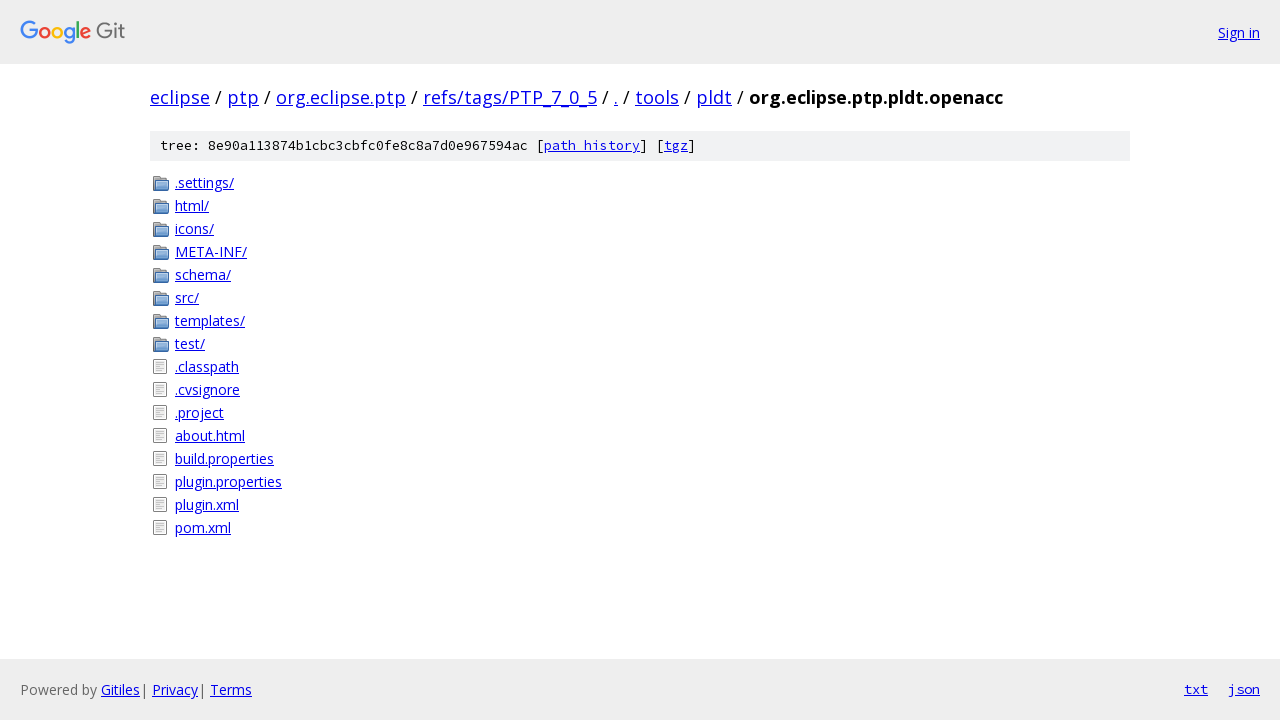

--- FILE ---
content_type: text/html; charset=utf-8
request_url: https://eclipse.googlesource.com/ptp/org.eclipse.ptp/+/refs/tags/PTP_7_0_5/tools/pldt/org.eclipse.ptp.pldt.openacc?autodive=0%2F%2F/
body_size: 1001
content:
<!DOCTYPE html><html lang="en"><head><meta charset="utf-8"><meta name="viewport" content="width=device-width, initial-scale=1"><title>tools/pldt/org.eclipse.ptp.pldt.openacc - ptp/org.eclipse.ptp - Git at Google</title><link rel="stylesheet" type="text/css" href="/+static/base.css"><!-- default customHeadTagPart --></head><body class="Site"><header class="Site-header"><div class="Header"><a class="Header-image" href="/"><img src="//www.gstatic.com/images/branding/lockups/2x/lockup_git_color_108x24dp.png" width="108" height="24" alt="Google Git"></a><div class="Header-menu"> <a class="Header-menuItem" href="https://accounts.google.com/AccountChooser?faa=1&amp;continue=https://eclipse.googlesource.com/login/ptp/org.eclipse.ptp/%2B/refs/tags/PTP_7_0_5/tools/pldt/org.eclipse.ptp.pldt.openacc?autodive%3D0%252F%252F%252F">Sign in</a> </div></div></header><div class="Site-content"><div class="Container "><div class="Breadcrumbs"><a class="Breadcrumbs-crumb" href="/?format=HTML">eclipse</a> / <a class="Breadcrumbs-crumb" href="/ptp/">ptp</a> / <a class="Breadcrumbs-crumb" href="/ptp/org.eclipse.ptp/">org.eclipse.ptp</a> / <a class="Breadcrumbs-crumb" href="/ptp/org.eclipse.ptp/+/refs/tags/PTP_7_0_5">refs/tags/PTP_7_0_5</a> / <a class="Breadcrumbs-crumb" href="/ptp/org.eclipse.ptp/+/refs/tags/PTP_7_0_5/?autodive=0%2F%2F%2F">.</a> / <a class="Breadcrumbs-crumb" href="/ptp/org.eclipse.ptp/+/refs/tags/PTP_7_0_5/tools?autodive=0%2F%2F%2F">tools</a> / <a class="Breadcrumbs-crumb" href="/ptp/org.eclipse.ptp/+/refs/tags/PTP_7_0_5/tools/pldt?autodive=0%2F%2F%2F">pldt</a> / <span class="Breadcrumbs-crumb">org.eclipse.ptp.pldt.openacc</span></div><div class="TreeDetail"><div class="u-sha1 u-monospace TreeDetail-sha1">tree: 8e90a113874b1cbc3cbfc0fe8c8a7d0e967594ac [<a href="/ptp/org.eclipse.ptp/+log/refs/tags/PTP_7_0_5/tools/pldt/org.eclipse.ptp.pldt.openacc">path history</a>] <span>[<a href="/ptp/org.eclipse.ptp/+archive/refs/tags/PTP_7_0_5/tools/pldt/org.eclipse.ptp.pldt.openacc.tar.gz">tgz</a>]</span></div><ol class="FileList"><li class="FileList-item FileList-item--gitTree" title="Tree - .settings/"><a class="FileList-itemLink" href="/ptp/org.eclipse.ptp/+/refs/tags/PTP_7_0_5/tools/pldt/org.eclipse.ptp.pldt.openacc/.settings?autodive=0%2F%2F%2F/">.settings/</a></li><li class="FileList-item FileList-item--gitTree" title="Tree - html/"><a class="FileList-itemLink" href="/ptp/org.eclipse.ptp/+/refs/tags/PTP_7_0_5/tools/pldt/org.eclipse.ptp.pldt.openacc/html?autodive=0%2F%2F%2F/">html/</a></li><li class="FileList-item FileList-item--gitTree" title="Tree - icons/"><a class="FileList-itemLink" href="/ptp/org.eclipse.ptp/+/refs/tags/PTP_7_0_5/tools/pldt/org.eclipse.ptp.pldt.openacc/icons?autodive=0%2F%2F%2F/">icons/</a></li><li class="FileList-item FileList-item--gitTree" title="Tree - META-INF/"><a class="FileList-itemLink" href="/ptp/org.eclipse.ptp/+/refs/tags/PTP_7_0_5/tools/pldt/org.eclipse.ptp.pldt.openacc/META-INF?autodive=0%2F%2F%2F/">META-INF/</a></li><li class="FileList-item FileList-item--gitTree" title="Tree - schema/"><a class="FileList-itemLink" href="/ptp/org.eclipse.ptp/+/refs/tags/PTP_7_0_5/tools/pldt/org.eclipse.ptp.pldt.openacc/schema?autodive=0%2F%2F%2F/">schema/</a></li><li class="FileList-item FileList-item--gitTree" title="Tree - src/"><a class="FileList-itemLink" href="/ptp/org.eclipse.ptp/+/refs/tags/PTP_7_0_5/tools/pldt/org.eclipse.ptp.pldt.openacc/src?autodive=0%2F%2F%2F/">src/</a></li><li class="FileList-item FileList-item--gitTree" title="Tree - templates/"><a class="FileList-itemLink" href="/ptp/org.eclipse.ptp/+/refs/tags/PTP_7_0_5/tools/pldt/org.eclipse.ptp.pldt.openacc/templates?autodive=0%2F%2F%2F/">templates/</a></li><li class="FileList-item FileList-item--gitTree" title="Tree - test/"><a class="FileList-itemLink" href="/ptp/org.eclipse.ptp/+/refs/tags/PTP_7_0_5/tools/pldt/org.eclipse.ptp.pldt.openacc/test?autodive=0%2F%2F%2F/">test/</a></li><li class="FileList-item FileList-item--regularFile" title="Regular file - .classpath"><a class="FileList-itemLink" href="/ptp/org.eclipse.ptp/+/refs/tags/PTP_7_0_5/tools/pldt/org.eclipse.ptp.pldt.openacc/.classpath?autodive=0%2F%2F%2F">.classpath</a></li><li class="FileList-item FileList-item--regularFile" title="Regular file - .cvsignore"><a class="FileList-itemLink" href="/ptp/org.eclipse.ptp/+/refs/tags/PTP_7_0_5/tools/pldt/org.eclipse.ptp.pldt.openacc/.cvsignore?autodive=0%2F%2F%2F">.cvsignore</a></li><li class="FileList-item FileList-item--regularFile" title="Regular file - .project"><a class="FileList-itemLink" href="/ptp/org.eclipse.ptp/+/refs/tags/PTP_7_0_5/tools/pldt/org.eclipse.ptp.pldt.openacc/.project?autodive=0%2F%2F%2F">.project</a></li><li class="FileList-item FileList-item--regularFile" title="Regular file - about.html"><a class="FileList-itemLink" href="/ptp/org.eclipse.ptp/+/refs/tags/PTP_7_0_5/tools/pldt/org.eclipse.ptp.pldt.openacc/about.html?autodive=0%2F%2F%2F">about.html</a></li><li class="FileList-item FileList-item--regularFile" title="Regular file - build.properties"><a class="FileList-itemLink" href="/ptp/org.eclipse.ptp/+/refs/tags/PTP_7_0_5/tools/pldt/org.eclipse.ptp.pldt.openacc/build.properties?autodive=0%2F%2F%2F">build.properties</a></li><li class="FileList-item FileList-item--regularFile" title="Regular file - plugin.properties"><a class="FileList-itemLink" href="/ptp/org.eclipse.ptp/+/refs/tags/PTP_7_0_5/tools/pldt/org.eclipse.ptp.pldt.openacc/plugin.properties?autodive=0%2F%2F%2F">plugin.properties</a></li><li class="FileList-item FileList-item--regularFile" title="Regular file - plugin.xml"><a class="FileList-itemLink" href="/ptp/org.eclipse.ptp/+/refs/tags/PTP_7_0_5/tools/pldt/org.eclipse.ptp.pldt.openacc/plugin.xml?autodive=0%2F%2F%2F">plugin.xml</a></li><li class="FileList-item FileList-item--regularFile" title="Regular file - pom.xml"><a class="FileList-itemLink" href="/ptp/org.eclipse.ptp/+/refs/tags/PTP_7_0_5/tools/pldt/org.eclipse.ptp.pldt.openacc/pom.xml?autodive=0%2F%2F%2F">pom.xml</a></li></ol></div></div> <!-- Container --></div> <!-- Site-content --><footer class="Site-footer"><div class="Footer"><span class="Footer-poweredBy">Powered by <a href="https://gerrit.googlesource.com/gitiles/">Gitiles</a>| <a href="https://policies.google.com/privacy">Privacy</a>| <a href="https://policies.google.com/terms">Terms</a></span><span class="Footer-formats"><a class="u-monospace Footer-formatsItem" href="?format=TEXT">txt</a> <a class="u-monospace Footer-formatsItem" href="?format=JSON">json</a></span></div></footer></body></html>